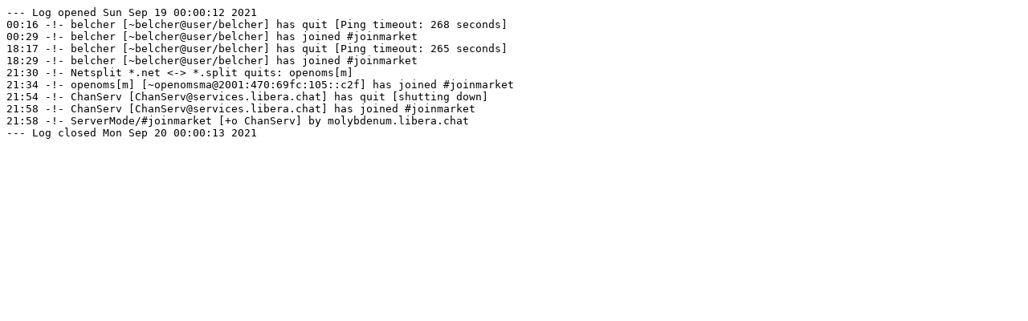

--- FILE ---
content_type: text/plain; charset=UTF-8
request_url: https://gnusha.org/joinmarket/2021-09-19.log
body_size: 324
content:
--- Log opened Sun Sep 19 00:00:12 2021
00:16 -!- belcher [~belcher@user/belcher] has quit [Ping timeout: 268 seconds]
00:29 -!- belcher [~belcher@user/belcher] has joined #joinmarket
18:17 -!- belcher [~belcher@user/belcher] has quit [Ping timeout: 265 seconds]
18:29 -!- belcher [~belcher@user/belcher] has joined #joinmarket
21:30 -!- Netsplit *.net <-> *.split quits: openoms[m]
21:34 -!- openoms[m] [~openomsma@2001:470:69fc:105::c2f] has joined #joinmarket
21:54 -!- ChanServ [ChanServ@services.libera.chat] has quit [shutting down]
21:58 -!- ChanServ [ChanServ@services.libera.chat] has joined #joinmarket
21:58 -!- ServerMode/#joinmarket [+o ChanServ] by molybdenum.libera.chat
--- Log closed Mon Sep 20 00:00:13 2021
